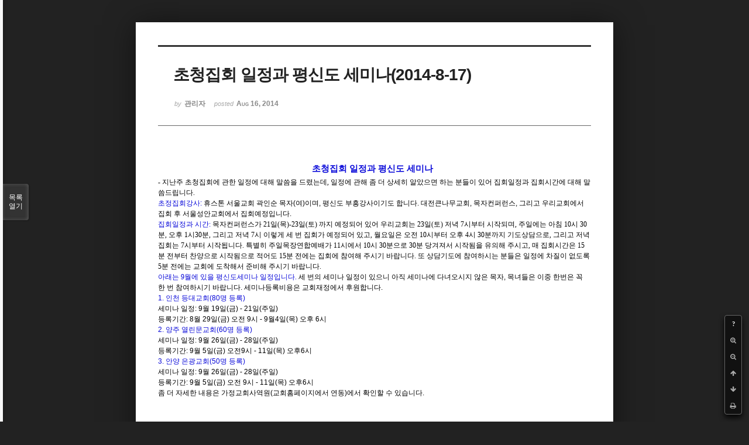

--- FILE ---
content_type: text/html; charset=UTF-8
request_url: http://dbbaptist.dothome.co.kr/xe/index.php?mid=column&page=46&listStyle=viewer&sort_index=regdate&order_type=desc&document_srl=741
body_size: 5208
content:
<!DOCTYPE html>
<html lang="ko">
<head>
<!-- META -->
<meta charset="utf-8">
<meta name="Generator" content="XpressEngine">
<meta http-equiv="X-UA-Compatible" content="IE=edge">
<!-- TITLE -->
<title>동부중앙침례교회</title>
<!-- CSS -->
<link rel="stylesheet" href="/xe/common/css/xe.min.css?20190923214246" />
<link rel="stylesheet" href="/xe/common/js/plugins/ui/jquery-ui.min.css?20190923214246" />
<link rel="stylesheet" href="https://maxcdn.bootstrapcdn.com/font-awesome/4.2.0/css/font-awesome.min.css" />
<link rel="stylesheet" href="/xe/modules/board/skins/sketchbook5/css/board.css?20171201022418" />
<!--[if lt IE 9]><link rel="stylesheet" href="/xe/modules/board/skins/sketchbook5/css/ie8.css?20171201022418" />
<![endif]--><link rel="stylesheet" href="/xe/modules/board/skins/sketchbook5/css/print.css?20171201022418" media="print" />
<link rel="stylesheet" href="/xe/modules/board/skins/sketchbook5/css/jquery.mCustomScrollbar.css?20171201022418" />
<link rel="stylesheet" href="/xe/modules/editor/styles/ckeditor_light/style.css?20190923214246" />
<!-- JS -->
<script>
var current_url = "http://dbbaptist.dothome.co.kr/xe/?mid=column&page=46&listStyle=viewer&sort_index=regdate&order_type=desc&document_srl=741";
var request_uri = "http://dbbaptist.dothome.co.kr/xe/";
var current_mid = "column";
var waiting_message = "서버에 요청 중입니다. 잠시만 기다려주세요.";
var ssl_actions = new Array();
var default_url = "http://dbbaptist.dothome.co.kr/xe/";
</script>
<!--[if lt IE 9]><script src="/xe/common/js/jquery-1.x.min.js?20190923214246"></script>
<![endif]--><!--[if gte IE 9]><!--><script src="/xe/common/js/jquery.min.js?20190923214246"></script>
<!--<![endif]--><script src="/xe/common/js/x.min.js?20190923214246"></script>
<script src="/xe/common/js/xe.min.js?20190923214246"></script>
<script src="/xe/modules/board/tpl/js/board.min.js?20190923214246"></script>
<!-- RSS -->
<!-- ICON -->


<meta name="viewport" content="width=device-width, initial-scale=1, minimum-scale=1, maximum-scale=1, user-scalable=yes, target-densitydpi=medium-dpi" />
<link rel="canonical" href="http://dbbaptist.dothome.co.kr/xe/index.php?mid=column&amp;document_srl=741" />
<meta name="description" content="초청집회 일정과 평신도 세미나 - 지난주 초청집회에 관한 일정에 대해 말씀을 드렸는데, 일정에 관해 좀 더 상세히 알았으면 하는 분들이 있어 집회일정과 집회시간에 대해 말씀드립니다. 초정집회강사: 휴스톤 서울교회 곽인순 목자(여)이며, 평신도 부흥강사이기도 합니다. 대전큰나무교회, 목자컨퍼런스, 그리고 우리교회에서 집회 후 서울성안교회에서 집회예정입니다. 집회일정과 시간: 목자컨퍼런스가 21일(목)-23일(토) ..." />
<meta property="og:locale" content="ko_KR" />
<meta property="og:type" content="article" />
<meta property="og:url" content="http://dbbaptist.dothome.co.kr/xe/index.php?mid=column&amp;document_srl=741" />
<meta property="og:title" content="칼럼 - 초청집회 일정과 평신도 세미나(2014-8-17)" />
<meta property="og:description" content="초청집회 일정과 평신도 세미나 - 지난주 초청집회에 관한 일정에 대해 말씀을 드렸는데, 일정에 관해 좀 더 상세히 알았으면 하는 분들이 있어 집회일정과 집회시간에 대해 말씀드립니다. 초정집회강사: 휴스톤 서울교회 곽인순 목자(여)이며, 평신도 부흥강사이기도 합니다. 대전큰나무교회, 목자컨퍼런스, 그리고 우리교회에서 집회 후 서울성안교회에서 집회예정입니다. 집회일정과 시간: 목자컨퍼런스가 21일(목)-23일(토) ..." />
<meta property="article:published_time" content="2014-08-16T22:33:25+09:00" />
<meta property="article:modified_time" content="2014-08-16T22:33:25+09:00" />
<script type="text/javascript">if (!(location.host=='dbbaptist.dothome.co.kr')){window.location='http://dbbaptist.dothome.co.kr'+location.pathname+location.search}</script>
<style data-id="bdCss">
.bd em,.bd .color{color:#333333;}
.bd .shadow{text-shadow:1px 1px 1px ;}
.bd .bolder{color:#333333;text-shadow:2px 2px 4px ;}
.bd .bg_color{background-color:#333333;}
.bd .bg_f_color{background-color:#333333;background:-webkit-linear-gradient(#FFF -50%,#333333 50%);background:linear-gradient(to bottom,#FFF -50%,#333333 50%);}
.bd .border_color{border-color:#333333;}
.bd .bx_shadow{box-shadow:0 0 2px ;}
.viewer_with.on:before{background-color:#333333;box-shadow:0 0 2px #333333;}
.bd_zine.zine li:first-child,.bd_tb_lst.common_notice tr:first-child td{margin-top:2px;border-top:1px solid #DDD}
.bd_zine .info b,.bd_zine .info a{color:;}
.bd_zine.card h3{color:#333333;}
</style>
<style>
body,input,textarea,select,button,table{font-family:;}
#viewer .rd_trb,#viewer #trackback{display:none}
</style><script>
//<![CDATA[
xe.current_lang = "ko";
xe.cmd_find = "찾기";
xe.cmd_cancel = "취소";
xe.cmd_confirm = "확인";
xe.msg_no_root = "루트는 선택 할 수 없습니다.";
xe.msg_no_shortcut = "바로가기는 선택 할 수 없습니다.";
xe.msg_select_menu = "대상 메뉴 선택";
//]]>
</script>
</head>
<body class="viewer_blk">
<!--#JSPLUGIN:ui--><script>//<![CDATA[
var lang_type = "ko";
var bdLogin = "로그인 하시겠습니까?@/xe/index.php?mid=column&page=46&listStyle=viewer&sort_index=regdate&order_type=desc&document_srl=741&act=dispMemberLoginForm";
jQuery(function($){
	board('#bd_149_741');
});
//]]></script>

<div id="viewer" class="white viewer_style rd_nav_blk">
	<div id="bd_149_741" class="bd clear   hover_effect" data-default_style="viewer" data-bdFilesType="" data-bdNavSide="N" style="max-width:px">
		<div id="rd_ie" class="ie8_only"><i class="tl"></i><i class="tc"></i><i class="tr"></i><i class="ml"></i><i class="mr"></i><i class="bl"></i><i class="bc"></i><i class="br"></i></div>
		<div class="rd rd_nav_style2 clear" style="padding:;" data-docSrl="741">
	
	<div class="rd_hd clear" style="">
		
				
		<div class="blog v" style="text-align:;;">
			<div class="top_area ngeb np_18px" style="text-align:">
															</div>
			<h1 class="font ngeb" style=";-webkit-animation-name:rd_h1_v;-moz-animation-name:rd_h1_v;animation-name:rd_h1_v;">초청집회 일정과 평신도 세미나(2014-8-17)</h1>						<div class="btm_area ngeb np_18px" style="text-align:"> 
								<span><small>by </small><b>관리자</b></span>				<span title="2014.08.16 22:33"><small>posted </small><b class="date">Aug 16, 2014</b></span>															</div>
		</div>		
				
				
				
				
				<div class="rd_nav_side">
			<div class="rd_nav img_tx fr m_btn_wrp">
		<div class="help bubble left m_no">
		<a class="text" href="#" onclick="jQuery(this).next().fadeToggle();return false;">?</a>
		<div class="wrp">
			<div class="speech">
				<h4>단축키</h4>
				<p><strong><i class="fa fa-long-arrow-left"></i><span class="blind">Prev</span></strong>이전 문서</p>
				<p><strong><i class="fa fa-long-arrow-right"></i><span class="blind">Next</span></strong>다음 문서</p>
				<p><strong>ESC</strong>닫기</p>			</div>
			<i class="edge"></i>
			<i class="ie8_only bl"></i><i class="ie8_only br"></i>
		</div>
	</div>	<a class="tg_btn2 bubble m_no" href="#" data-href=".bd_font_select" title="글꼴 선택"><strong>가</strong><i class="arrow down"></i></a>	<a class="font_plus bubble" href="#" title="크게"><i class="fa fa-search-plus"></i><b class="tx">크게</b></a>
	<a class="font_minus bubble" href="#" title="작게"><i class="fa fa-search-minus"></i><b class="tx">작게</b></a>
			<a class="back_to bubble m_no" href="#bd_149_741" title="위로"><i class="fa fa-arrow-up"></i><b class="tx">위로</b></a>
	<a class="back_to bubble m_no" href="#rd_end_741" title="(목록) 아래로"><i class="fa fa-arrow-down"></i><b class="tx">아래로</b></a>
	<a class="comment back_to bubble if_viewer m_no" href="#741_comment" title="댓글로 가기"><i class="fa fa-comment"></i><b class="tx">댓글로 가기</b></a>
	<a class="print_doc bubble m_no this" href="/xe/index.php?mid=column&amp;page=46&amp;listStyle=viewer&amp;sort_index=regdate&amp;order_type=desc&amp;document_srl=741" title="인쇄"><i class="fa fa-print"></i><b class="tx">인쇄</b></a>			</div>		</div>			</div>
	
		
	<div class="rd_body clear">
		
				
				
				<article><!--BeforeDocument(741,279)--><div class="document_741_279 xe_content"><P class=바탕글 style="LAYOUT-GRID-MODE: char; TEXT-ALIGN: center; LINE-HEIGHT: 200%; MARGIN-RIGHT: 5.8pt"><SPAN style="FONT-SIZE: 11pt; FONT-FAMILY: 한컴바탕; FONT-WEIGHT: bold; COLOR: #0909d9">초청집회 일정과 평신도 세미나</SPAN></P>
<P class=바탕글 style="LAYOUT-GRID-MODE: char; LINE-HEIGHT: 135%"><SPAN lang=EN-US style="FONT-SIZE: 9pt; FONT-FAMILY: 굴림; mso-fareast-font-family: 양재다운명조M; mso-hansi-font-family: 굴림">- </SPAN><SPAN style="FONT-SIZE: 9pt; FONT-FAMILY: 양재다운명조M">지난주 초청집회에 관한 일정에 대해 말씀을 드렸는데, 일정에 관해 좀 더 상세히 알았으면 하는 분들이 있어 집회일정과 집회시간에 대해 말씀드립니다.</SPAN></P>
<P class=바탕글 style="LAYOUT-GRID-MODE: char; LINE-HEIGHT: 135%">
<P class=바탕글 style="LAYOUT-GRID-MODE: char; LINE-HEIGHT: 135%"><SPAN lang=EN-US style="FONT-SIZE: 9pt; COLOR: #0909d9; mso-fareast-font-family: 양재다운명조M">초정집회강사:</SPAN><SPAN lang=EN-US style="FONT-SIZE: 9pt; mso-fareast-font-family: 양재다운명조M"> 휴스톤 서울교회 곽인순 목자(여)이며, 평신도 부흥강사이기도 합니다. 대전큰나무교회, 목자컨퍼런스, 그리고 우리교회에서 집회 후 서울성안교회에서 집회예정입니다.</SPAN></P>
<P class=바탕글 style="LAYOUT-GRID-MODE: char; LINE-HEIGHT: 135%">
<P class=바탕글 style="LAYOUT-GRID-MODE: char; LINE-HEIGHT: 135%"><SPAN style="FONT-SIZE: 9pt; FONT-FAMILY: 양재다운명조M; COLOR: #0909d9">집회일정과 시간: </SPAN><SPAN style="FONT-SIZE: 9pt; FONT-FAMILY: 양재다운명조M">목자컨퍼런스가 21일(목)-23일(토) 까지 예정되어 있어 우리교회는 23일(토) 저녁 7시부터 시작되며, 주일에는 아침 10시 30분, 오후 1시30분, 그리고 저녁 7시 이렇게 세 번 집회가 예정되어 있고, 월요일은 오전 10시부터 오후 4시 30분까지 기도상담으로, 그리고 저녁 집회는 7시부터 시작됩니다. 특별히 주일목장연합예배가 11시에서 10시 30분으로 30분 당겨져서 시작됨을 유의해 주시고, 매 집회시간은 15분 전부터 찬양으로 시작됨으로 적어도 15분 전에는 집회에 참여해 주시기 바랍니다. 또 상담기도에 참여하시는 분들은 일정에 차질이 없도록 5분 전에는 교회에 도착해서 준비해 주시기 바랍니다.</SPAN></P>
<P class=바탕글 style="LAYOUT-GRID-MODE: char; LINE-HEIGHT: 135%">
<P class=바탕글 style="LAYOUT-GRID-MODE: char; LINE-HEIGHT: 135%"><SPAN lang=EN-US style="FONT-SIZE: 9pt; mso-fareast-font-family: 양재다운명조M"></SPAN><SPAN style="FONT-SIZE: 9pt; FONT-FAMILY: 양재다운명조M; COLOR: #0909d9">아래는 9월에 있을 평신도세미나 일정입니다.</SPAN><SPAN lang=EN-US style="FONT-SIZE: 9pt; mso-fareast-font-family: 양재다운명조M"> 세 번의 세미나 일정이 있으니 아직 세미나에 다녀오시지 않은 목자, 목녀들은 이중 한번은 꼭 한 번 참여하시기 바랍니다. 세미나등록비용은 교회재정에서 후원합니다.</SPAN></P>
<P class=바탕글 style="LAYOUT-GRID-MODE: char; LINE-HEIGHT: 135%">
<P class=바탕글 style="LAYOUT-GRID-MODE: char; LINE-HEIGHT: 135%"><SPAN lang=EN-US style="FONT-SIZE: 9pt; COLOR: #0909d9; mso-fareast-font-family: 양재다운명조M">1. 인천 등대교회(80명 등록)</SPAN></P>
<P class=바탕글 style="LAYOUT-GRID-MODE: char; LINE-HEIGHT: 135%"><SPAN lang=EN-US style="FONT-SIZE: 9pt; mso-fareast-font-family: 양재다운명조M">세미나 일정: 9월 19일(금) - 21일(주일)</SPAN></P>
<P class=바탕글 style="LAYOUT-GRID-MODE: char; LINE-HEIGHT: 135%"><SPAN lang=EN-US style="FONT-SIZE: 9pt; mso-fareast-font-family: 양재다운명조M">등록기간: 8월 29일(금) 오전 9시 - 9월4일(목) 오후 6시</SPAN></P>
<P class=바탕글 style="LAYOUT-GRID-MODE: char; LINE-HEIGHT: 135%"><SPAN lang=EN-US style="FONT-SIZE: 9pt; COLOR: #0909d9; mso-fareast-font-family: 양재다운명조M">2. 양주 열린문교회(60명 등록)</SPAN></P>
<P class=바탕글 style="LAYOUT-GRID-MODE: char; LINE-HEIGHT: 135%"><SPAN lang=EN-US style="FONT-SIZE: 9pt; mso-fareast-font-family: 양재다운명조M">세미나 일정: 9월 26일(금) - 28일(주일)</SPAN></P>
<P class=바탕글 style="LAYOUT-GRID-MODE: char; LINE-HEIGHT: 135%"><SPAN lang=EN-US style="FONT-SIZE: 9pt; mso-fareast-font-family: 양재다운명조M">등록기간: 9월 5일(금) 오전9시 - 11일(목) 오후6시</SPAN></P>
<P class=바탕글 style="LAYOUT-GRID-MODE: char; LINE-HEIGHT: 135%"><SPAN lang=EN-US style="FONT-SIZE: 9pt; COLOR: #0909d9; mso-fareast-font-family: 양재다운명조M">3. 안양 은광교회(50명 등록)</SPAN></P>
<P class=바탕글 style="LAYOUT-GRID-MODE: char; LINE-HEIGHT: 135%"><SPAN lang=EN-US style="FONT-SIZE: 9pt; mso-fareast-font-family: 양재다운명조M">세미나 일정: 9월 26일(금) - 28일(주일)</SPAN></P>
<P class=바탕글 style="LAYOUT-GRID-MODE: char; LINE-HEIGHT: 135%"><SPAN lang=EN-US style="FONT-SIZE: 9pt; mso-fareast-font-family: 양재다운명조M">등록기간: 9월 5일(금) 오전 9시 - 11일(목) 오후6시</SPAN></P>
<P class=바탕글 style="LAYOUT-GRID-MODE: char; LINE-HEIGHT: 135%">
<P class=바탕글 style="LAYOUT-GRID-MODE: char; LINE-HEIGHT: 135%"><SPAN lang=EN-US style="FONT-SIZE: 9pt; mso-fareast-font-family: 양재다운명조M">좀 더 자세한 내용은 가정교회사역원(교회홈페이지에서 연동)에서 확인할 수 있습니다.<BR><BR><BR><BR></SPAN></P></div><!--AfterDocument(741,279)--></article>
				
					</div>
	
	<div class="rd_ft">
		
				
		<div class="bd_prev_next clear">
					</div>		
				
						
				
		<div class="rd_ft_nav clear">
						
						
						<div class="rd_nav img_tx fr m_btn_wrp">
				<a class="back_to bubble m_no" href="#bd_149_741" title="위로"><i class="fa fa-arrow-up"></i><b class="tx">위로</b></a>
	<a class="back_to bubble m_no" href="#rd_end_741" title="(목록) 아래로"><i class="fa fa-arrow-down"></i><b class="tx">아래로</b></a>
	<a class="comment back_to bubble if_viewer m_no" href="#741_comment" title="댓글로 가기"><i class="fa fa-comment"></i><b class="tx">댓글로 가기</b></a>
	<a class="print_doc bubble m_no this" href="/xe/index.php?mid=column&amp;page=46&amp;listStyle=viewer&amp;sort_index=regdate&amp;order_type=desc&amp;document_srl=741" title="인쇄"><i class="fa fa-print"></i><b class="tx">인쇄</b></a>			</div>					</div>
	</div>
	
		
	</div>
<hr id="rd_end_741" class="rd_end clear" />		<div id="viewer_lst" class="">
			<button type="button" id="viewer_lst_tg" class="ngeb bg_color">목록<br /><span class="tx_open">열기</span><span class="tx_close">닫기</span></button>
			<h3 class="ui_font">Articles</h3>
			<div id="viewer_lst_scroll">
				<ul>
					<li>
						<a class="clear" href="/xe/index.php?mid=column&amp;page=46&amp;listStyle=viewer&amp;sort_index=regdate&amp;order_type=desc&amp;document_srl=16565">
							<span class="tmb"><img src="http://dbbaptist.dothome.co.kr/xe/files/thumbnails/565/016/90x90.crop.jpg?20171205123616" alt="" /></span>							<span class="tl">교회의 분쟁</span>
							<span class="meta"><strong></strong>2017.02.24 17:54</span>
						</a>
					</li><li>
						<a class="clear" href="/xe/index.php?mid=column&amp;page=46&amp;listStyle=viewer&amp;sort_index=regdate&amp;order_type=desc&amp;document_srl=16561">
							<span class="tmb"><img src="http://dbbaptist.dothome.co.kr/xe/files/thumbnails/561/016/90x90.crop.jpg?20171205123614" alt="" /></span>							<span class="tl">바른 기도제목을 찾아서</span>
							<span class="meta"><strong></strong>2017.02.24 17:44</span>
						</a>
					</li><li>
						<a class="clear" href="/xe/index.php?mid=column&amp;page=46&amp;listStyle=viewer&amp;sort_index=regdate&amp;order_type=desc&amp;document_srl=16496">
							<span class="tmb"><img src="http://dbbaptist.dothome.co.kr/xe/files/thumbnails/496/016/90x90.crop.jpg?20171205123616" alt="" /></span>							<span class="tl">동부중앙교회는...</span>
							<span class="meta"><strong></strong>2017.02.23 02:50</span>
						</a>
					</li><li>
						<a class="clear" href="/xe/index.php?mid=column&amp;page=46&amp;listStyle=viewer&amp;sort_index=regdate&amp;order_type=desc&amp;document_srl=405">
														<span class="tl">Untitled</span>
							<span class="meta"><strong></strong>2017.02.17 22:20</span>
						</a>
					</li><li>
						<a class="clear" href="/xe/index.php?mid=column&amp;page=46&amp;listStyle=viewer&amp;sort_index=regdate&amp;order_type=desc&amp;document_srl=252">
														<span class="tl">안녕하세요!</span>
							<span class="meta"><strong></strong>2017.02.11 00:11</span>
						</a>
					</li><li>
						<a class="clear" href="/xe/index.php?mid=column&amp;page=46&amp;listStyle=viewer&amp;sort_index=regdate&amp;order_type=desc&amp;document_srl=251">
														<span class="tl">왜 귀찮아할까? </span>
							<span class="meta"><strong></strong>2017.02.11 00:06</span>
						</a>
					</li><li>
						<a class="clear" href="/xe/index.php?mid=column&amp;page=46&amp;listStyle=viewer&amp;sort_index=regdate&amp;order_type=desc&amp;document_srl=250">
														<span class="tl">만남인가 간구인가?</span>
							<span class="meta"><strong></strong>2017.02.11 00:04</span>
						</a>
					</li><li>
						<a class="clear" href="/xe/index.php?mid=column&amp;page=46&amp;listStyle=viewer&amp;sort_index=regdate&amp;order_type=desc&amp;document_srl=249">
														<span class="tl">관계 전도자가 되라 </span>
							<span class="meta"><strong></strong>2017.02.11 00:03</span>
						</a>
					</li><li>
						<a class="clear" href="/xe/index.php?mid=column&amp;page=46&amp;listStyle=viewer&amp;sort_index=regdate&amp;order_type=desc&amp;document_srl=248">
														<span class="tl">더 많이 기도하는 한 해 </span>
							<span class="meta"><strong></strong>2017.02.11 00:01</span>
						</a>
					</li><li>
						<a class="clear" href="/xe/index.php?mid=column&amp;page=46&amp;listStyle=viewer&amp;sort_index=regdate&amp;order_type=desc&amp;document_srl=247">
														<span class="tl">지난 한 해를 돌아보며 </span>
							<span class="meta"><strong></strong>2017.02.10 23:59</span>
						</a>
					</li>				</ul>
			</div>
			<div id="viewer_pn" class="bd_pg clear">
								 
				<a href="/xe/index.php?mid=column&amp;page=41&amp;listStyle=viewer&amp;sort_index=regdate&amp;order_type=desc&amp;document_srl=741">41</a>								 
				<a href="/xe/index.php?mid=column&amp;page=42&amp;listStyle=viewer&amp;sort_index=regdate&amp;order_type=desc&amp;document_srl=741">42</a>								 
				<a href="/xe/index.php?mid=column&amp;page=43&amp;listStyle=viewer&amp;sort_index=regdate&amp;order_type=desc&amp;document_srl=741">43</a>								 
				<a href="/xe/index.php?mid=column&amp;page=44&amp;listStyle=viewer&amp;sort_index=regdate&amp;order_type=desc&amp;document_srl=741">44</a>								 
				<a href="/xe/index.php?mid=column&amp;page=45&amp;listStyle=viewer&amp;sort_index=regdate&amp;order_type=desc&amp;document_srl=741">45</a>								<strong class="this">46</strong> 
												 
				<a href="/xe/index.php?mid=column&amp;page=47&amp;listStyle=viewer&amp;sort_index=regdate&amp;order_type=desc&amp;document_srl=741">47</a>								 
				<a href="/xe/index.php?mid=column&amp;page=48&amp;listStyle=viewer&amp;sort_index=regdate&amp;order_type=desc&amp;document_srl=741">48</a>								 
				<a href="/xe/index.php?mid=column&amp;page=49&amp;listStyle=viewer&amp;sort_index=regdate&amp;order_type=desc&amp;document_srl=741">49</a>								 
				<a href="/xe/index.php?mid=column&amp;page=50&amp;listStyle=viewer&amp;sort_index=regdate&amp;order_type=desc&amp;document_srl=741">50</a>							</div>			<button type="button" class="tg_close2" onClick="jQuery('#viewer_lst_tg').click();">X</button>
		</div>		</div></div><!-- ETC -->
<div class="wfsr"></div>
<script src="/xe/files/cache/js_filter_compiled/d046d1841b9c79c545b82d3be892699d.ko.compiled.js?20220528160006"></script><script src="/xe/files/cache/js_filter_compiled/1bdc15d63816408b99f674eb6a6ffcea.ko.compiled.js?20220528160006"></script><script src="/xe/files/cache/js_filter_compiled/9b007ee9f2af763bb3d35e4fb16498e9.ko.compiled.js?20220528160006"></script><script src="/xe/addons/autolink/autolink.js?20190923214246"></script><script src="/xe/common/js/plugins/ui/jquery-ui.min.js?20190923214246"></script><script src="/xe/common/js/plugins/ui/jquery.ui.datepicker-ko.js?20190923214246"></script><script src="/xe/modules/board/skins/sketchbook5/js/imagesloaded.pkgd.min.js?20171201022418"></script><script src="/xe/modules/board/skins/sketchbook5/js/jquery.cookie.js?20171201022418"></script><script src="/xe/modules/editor/skins/xpresseditor/js/xe_textarea.min.js?20190923214246"></script><script src="/xe/modules/board/skins/sketchbook5/js/jquery.autogrowtextarea.min.js?20171201022418"></script><script src="/xe/modules/board/skins/sketchbook5/js/board.js?20171201022418"></script><script src="/xe/modules/board/skins/sketchbook5/js/viewer.js?20171201022418"></script><script src="/xe/modules/board/skins/sketchbook5/js/jquery.mousewheel.min.js?20171201022418"></script><script src="/xe/modules/board/skins/sketchbook5/js/jquery.mCustomScrollbar.min.js?20171201022418"></script></body>
</html>
